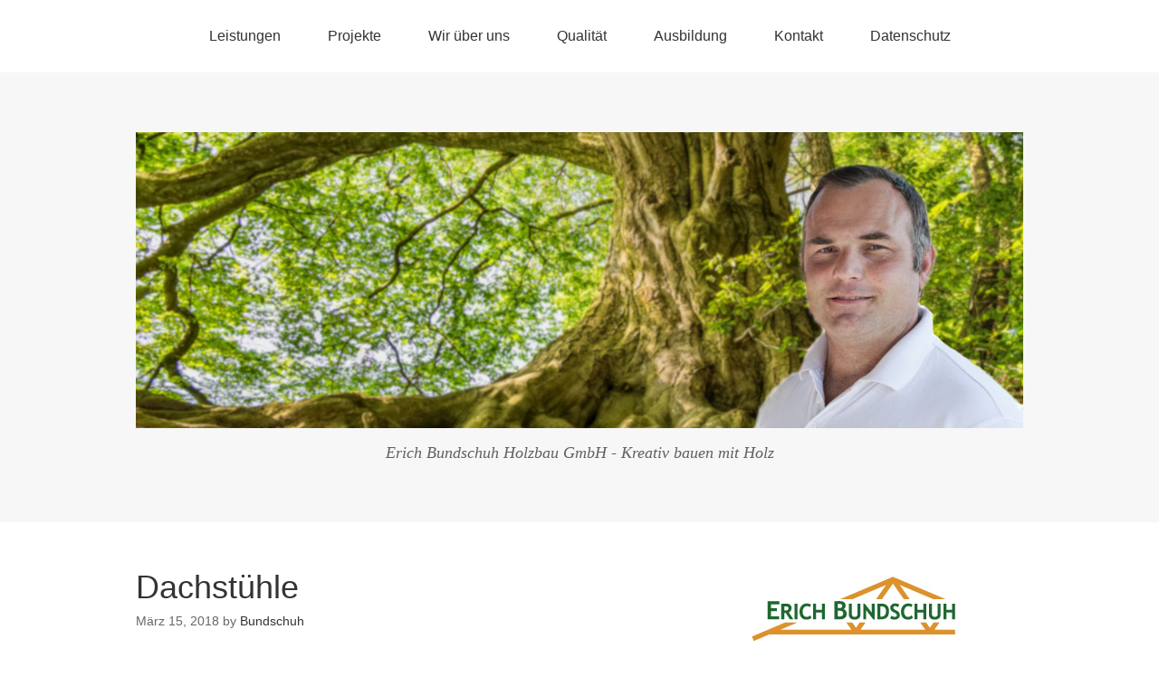

--- FILE ---
content_type: text/html; charset=UTF-8
request_url: https://wp.bundschuh-holzbau.de/page/2
body_size: 9310
content:
<!DOCTYPE html>
<html lang="de">
<head>
<meta charset="UTF-8">
<link rel="profile" href="http://gmpg.org/xfn/11">
<title>Kreativ bauen mit Holz &#8211; Seite 2 &#8211; Erich Bundschuh Holzbau GmbH &#8211; Kreativ bauen mit Holz</title>
<meta name="viewport" content="width=device-width" />
<meta name="generator" content="WordPress 5.2.23" />
<link rel='dns-prefetch' href='//s.w.org' />
<link rel="alternate" type="application/rss+xml" title="Kreativ bauen mit Holz &raquo; Feed" href="https://wp.bundschuh-holzbau.de/feed" />
<link rel="alternate" type="application/rss+xml" title="Kreativ bauen mit Holz &raquo; Kommentar-Feed" href="https://wp.bundschuh-holzbau.de/comments/feed" />
<link rel="alternate" type="text/calendar" title="Kreativ bauen mit Holz &raquo; iCal Feed" href="https://wp.bundschuh-holzbau.de/events/?ical=1" />
		<script type="text/javascript">
			window._wpemojiSettings = {"baseUrl":"https:\/\/s.w.org\/images\/core\/emoji\/12.0.0-1\/72x72\/","ext":".png","svgUrl":"https:\/\/s.w.org\/images\/core\/emoji\/12.0.0-1\/svg\/","svgExt":".svg","source":{"concatemoji":"https:\/\/wp.bundschuh-holzbau.de\/wp-includes\/js\/wp-emoji-release.min.js?ver=5.2.23"}};
			!function(e,a,t){var n,r,o,i=a.createElement("canvas"),p=i.getContext&&i.getContext("2d");function s(e,t){var a=String.fromCharCode;p.clearRect(0,0,i.width,i.height),p.fillText(a.apply(this,e),0,0);e=i.toDataURL();return p.clearRect(0,0,i.width,i.height),p.fillText(a.apply(this,t),0,0),e===i.toDataURL()}function c(e){var t=a.createElement("script");t.src=e,t.defer=t.type="text/javascript",a.getElementsByTagName("head")[0].appendChild(t)}for(o=Array("flag","emoji"),t.supports={everything:!0,everythingExceptFlag:!0},r=0;r<o.length;r++)t.supports[o[r]]=function(e){if(!p||!p.fillText)return!1;switch(p.textBaseline="top",p.font="600 32px Arial",e){case"flag":return s([55356,56826,55356,56819],[55356,56826,8203,55356,56819])?!1:!s([55356,57332,56128,56423,56128,56418,56128,56421,56128,56430,56128,56423,56128,56447],[55356,57332,8203,56128,56423,8203,56128,56418,8203,56128,56421,8203,56128,56430,8203,56128,56423,8203,56128,56447]);case"emoji":return!s([55357,56424,55356,57342,8205,55358,56605,8205,55357,56424,55356,57340],[55357,56424,55356,57342,8203,55358,56605,8203,55357,56424,55356,57340])}return!1}(o[r]),t.supports.everything=t.supports.everything&&t.supports[o[r]],"flag"!==o[r]&&(t.supports.everythingExceptFlag=t.supports.everythingExceptFlag&&t.supports[o[r]]);t.supports.everythingExceptFlag=t.supports.everythingExceptFlag&&!t.supports.flag,t.DOMReady=!1,t.readyCallback=function(){t.DOMReady=!0},t.supports.everything||(n=function(){t.readyCallback()},a.addEventListener?(a.addEventListener("DOMContentLoaded",n,!1),e.addEventListener("load",n,!1)):(e.attachEvent("onload",n),a.attachEvent("onreadystatechange",function(){"complete"===a.readyState&&t.readyCallback()})),(n=t.source||{}).concatemoji?c(n.concatemoji):n.wpemoji&&n.twemoji&&(c(n.twemoji),c(n.wpemoji)))}(window,document,window._wpemojiSettings);
		</script>
		<style type="text/css">
img.wp-smiley,
img.emoji {
	display: inline !important;
	border: none !important;
	box-shadow: none !important;
	height: 1em !important;
	width: 1em !important;
	margin: 0 .07em !important;
	vertical-align: -0.1em !important;
	background: none !important;
	padding: 0 !important;
}
</style>
	<link rel='stylesheet' id='wp-block-library-css'  href='https://wp.bundschuh-holzbau.de/wp-includes/css/dist/block-library/style.min.css?ver=5.2.23' type='text/css' media='all' />
<link rel='stylesheet' id='omega-style-css'  href='https://wp.bundschuh-holzbau.de/wp-content/themes/omega/style.css?ver=5.2.23' type='text/css' media='all' />
<link rel='stylesheet' id='jquery-lazyloadxt-spinner-css-css'  href='//wp.bundschuh-holzbau.de/wp-content/plugins/a3-lazy-load/assets/css/jquery.lazyloadxt.spinner.css?ver=5.2.23' type='text/css' media='all' />
<script type='text/javascript' src='https://wp.bundschuh-holzbau.de/wp-includes/js/jquery/jquery.js?ver=1.12.4-wp'></script>
<script type='text/javascript' src='https://wp.bundschuh-holzbau.de/wp-includes/js/jquery/jquery-migrate.min.js?ver=1.4.1'></script>
<link rel='https://api.w.org/' href='https://wp.bundschuh-holzbau.de/wp-json/' />
<link rel="EditURI" type="application/rsd+xml" title="RSD" href="https://wp.bundschuh-holzbau.de/xmlrpc.php?rsd" />
<link rel="wlwmanifest" type="application/wlwmanifest+xml" href="https://wp.bundschuh-holzbau.de/wp-includes/wlwmanifest.xml" /> 
<meta name="tec-api-version" content="v1"><meta name="tec-api-origin" content="https://wp.bundschuh-holzbau.de"><link rel="https://theeventscalendar.com/" href="https://wp.bundschuh-holzbau.de/wp-json/tribe/events/v1/" />	<!--[if lt IE 9]>
	<script src="https://wp.bundschuh-holzbau.de/wp-content/themes/omega/js/html5.js" type="text/javascript"></script>
	<![endif]-->

<style type="text/css" id="custom-css"></style>
<link rel="shortcut icon" href="http://wp.bundschuh-holzbau.de/wp-content/uploads/2019/01/Logo_Bundschuh_solo_RGB_72dpi_03-2013.jpg"/>
<style type="text/css">.broken_link, a.broken_link {
	text-decoration: line-through;
}</style></head>
<body class="wordpress ltr parent-theme y2026 m01 d26 h16 monday logged-out plural home blog paged paged-2 tribe-no-js" dir="ltr" itemscope="itemscope" itemtype="http://schema.org/WebPage">
<div class="site-container">
	<nav id="navigation" class="nav-primary" role="navigation" itemscope="itemscope" itemtype="http://schema.org/SiteNavigationElement">	
	<div class="wrap"><a href="#" id="menu-icon" class="menu-icon"><span></span></a><ul id="menu-menue-oben" class="menu omega-nav-menu menu-primary"><li id="menu-item-30" class="menu-item menu-item-type-post_type menu-item-object-page menu-item-has-children first menu-item-30"><a href="https://wp.bundschuh-holzbau.de/leistungen">Leistungen</a>
<ul class="sub-menu">
	<li id="menu-item-45" class="menu-item menu-item-type-post_type menu-item-object-page menu-item-45"><a href="https://wp.bundschuh-holzbau.de/zimmerei">Zimmerei</a></li>
	<li id="menu-item-44" class="menu-item menu-item-type-post_type menu-item-object-page menu-item-44"><a href="https://wp.bundschuh-holzbau.de/dachdeckung">Dachdeckung</a></li>
	<li id="menu-item-43" class="menu-item menu-item-type-post_type menu-item-object-page menu-item-43"><a href="https://wp.bundschuh-holzbau.de/ingenieurholzbau">Ingenieurholzbau</a></li>
	<li id="menu-item-42" class="menu-item menu-item-type-post_type menu-item-object-page menu-item-42"><a href="https://wp.bundschuh-holzbau.de/hallenbau">Hallenbau</a></li>
	<li id="menu-item-41" class="menu-item menu-item-type-post_type menu-item-object-page menu-item-41"><a href="https://wp.bundschuh-holzbau.de/dachmodernisierung">Dachmodernisierung</a></li>
</ul>
</li>
<li id="menu-item-29" class="menu-item menu-item-type-post_type menu-item-object-page menu-item-29"><a href="https://wp.bundschuh-holzbau.de/projekte">Projekte</a></li>
<li id="menu-item-28" class="menu-item menu-item-type-post_type menu-item-object-page menu-item-28"><a href="https://wp.bundschuh-holzbau.de/wir-ueber-uns">Wir über uns</a></li>
<li id="menu-item-27" class="menu-item menu-item-type-post_type menu-item-object-page menu-item-27"><a href="https://wp.bundschuh-holzbau.de/qualitaet">Qualität</a></li>
<li id="menu-item-124" class="menu-item menu-item-type-post_type menu-item-object-page menu-item-124"><a href="https://wp.bundschuh-holzbau.de/ausbildung">Ausbildung</a></li>
<li id="menu-item-108" class="menu-item menu-item-type-post_type menu-item-object-page menu-item-108"><a href="https://wp.bundschuh-holzbau.de/kontakt">Kontakt</a></li>
<li id="menu-item-109" class="menu-item menu-item-type-post_type menu-item-object-page last menu-item-109"><a href="https://wp.bundschuh-holzbau.de/datenschutz">Datenschutz</a></li>
</ul></div></nav><!-- .nav-primary --><header id="header" class="site-header" role="banner" itemscope="itemscope" itemtype="http://schema.org/WPHeader"><div class="wrap"><div class="title-area"><div itemscope itemtype="http://schema.org/Organization" class="site-title"><a itemprop="url" href="https://wp.bundschuh-holzbau.de" title="Kreativ bauen mit Holz" rel="home"><img itemprop="logo" alt="Kreativ bauen mit Holz" src="http://wp.bundschuh-holzbau.de/wp-content/uploads/2019/03/banner-2019-4.jpg"/></a></div><h3 class="site-description"><span>Erich Bundschuh Holzbau GmbH - Kreativ bauen mit Holz</span></h3></div></div></header><!-- .site-header -->	<div class="site-inner">
		<div class="wrap"><main class="content" id="content" role="main" itemprop="mainEntityOfPage" itemscope="itemscope" itemtype="http://schema.org/Blog">
			<article id="post-196" class="entry post publish author-maxbundschuh post-196 format-standard category-zimmererarbeiten" itemscope="itemscope" itemtype="http://schema.org/BlogPosting" itemprop="blogPost"><div class="entry-wrap">
			<header class="entry-header">	<h2 class="entry-title" itemprop="headline"><a href="https://wp.bundschuh-holzbau.de/dachstuehle" rel="bookmark">Dachstühle</a></h2>
<div class="entry-meta">
	<time class="entry-time" datetime="2018-03-15T11:39:39+00:00" itemprop="datePublished" title="Donnerstag, März 15, 2018, 11:39 a.m.">März 15, 2018</time>
	<span class="entry-author" itemprop="author" itemscope="itemscope" itemtype="http://schema.org/Person">by <a href="https://wp.bundschuh-holzbau.de/author/maxbundschuh" title="Beiträge von Bundschuh" rel="author" class="url fn n" itemprop="url"><span itemprop="name">Bundschuh</span></a></span>	
		</div><!-- .entry-meta --></header><!-- .entry-header -->		
	<div class="entry-summary" itemprop="description">
<p>Beim Neubau von Wohnhäusern erstellen wir zimmermannsmäßig Dachstühle mit Gauben, Anbauten, Erkern und Vordächern bis zum komplett eingedeckten Dach. Auch der Einbau von Dachfenstern, sowie Solar-Thermie-Anlagen gehört zu unserem Leistungsspektrum. Wir fertigen die Dachkonstruktionen mit Hilfe unserer modernen CNC-Abbundanlage vor. Dabei achten wir auf saubere Detaillösungen. Wir optimieren die Dachkonstruktion bezüglich Wärmedämmung und sommerlichen Wärmeschutz &#8230; <span class="more"><a class="more-link" href="https://wp.bundschuh-holzbau.de/dachstuehle">[Read more&#8230;]</a></span></p>
	
	</div>
<footer class="entry-footer"><div class="entry-meta">
	<span class="entry-terms category" itemprop="articleSection">Posted in: <a href="https://wp.bundschuh-holzbau.de/category/zimmererarbeiten" rel="tag">Zimmererarbeiten</a></span>			
</div></footer>		</div></article>				
			<article id="post-191" class="entry post publish author-maxbundschuh post-191 format-standard has-post-thumbnail category-holzhaus" itemscope="itemscope" itemtype="http://schema.org/BlogPosting" itemprop="blogPost"><div class="entry-wrap">
			<header class="entry-header">	<h2 class="entry-title" itemprop="headline"><a href="https://wp.bundschuh-holzbau.de/wohnhaeuser" rel="bookmark">Wohnhäuser</a></h2>
<div class="entry-meta">
	<time class="entry-time" datetime="2018-03-15T11:35:08+00:00" itemprop="datePublished" title="Donnerstag, März 15, 2018, 11:35 a.m.">März 15, 2018</time>
	<span class="entry-author" itemprop="author" itemscope="itemscope" itemtype="http://schema.org/Person">by <a href="https://wp.bundschuh-holzbau.de/author/maxbundschuh" title="Beiträge von Bundschuh" rel="author" class="url fn n" itemprop="url"><span itemprop="name">Bundschuh</span></a></span>	
		</div><!-- .entry-meta --></header><!-- .entry-header -->		
	<div class="entry-summary" itemprop="description">
<a href="https://wp.bundschuh-holzbau.de/wohnhaeuser" title="Wohnhäuser"><img width="220" height="165" src="//wp.bundschuh-holzbau.de/wp-content/plugins/a3-lazy-load/assets/images/lazy_placeholder.gif" data-lazy-type="image" data-src="https://wp.bundschuh-holzbau.de/wp-content/uploads/2019/03/neuberg8.jpg" class="lazy lazy-hidden  wp-post-image" alt="" itemprop="image" /><noscript><img width="220" height="165" src="https://wp.bundschuh-holzbau.de/wp-content/uploads/2019/03/neuberg8.jpg" class=" wp-post-image" alt="" itemprop="image" /></noscript></a><p>Bei uns bekommen Sie kein Haus von der Stange oder aus dem Katalog. Und da wir an keine Fixmaße und Raster gebunden sind, gestalten wir frei nach Ihren Wünschen. Dann können Wände auch mal 8,50 m hoch werden, an einem Stück. Unsere Außenwände sind oft dicker als normal. Die Innenwände können dafür auch mal extrem &#8230; <span class="more"><a class="more-link" href="https://wp.bundschuh-holzbau.de/wohnhaeuser">[Read more&#8230;]</a></span></p>
	
	</div>
<footer class="entry-footer"><div class="entry-meta">
	<span class="entry-terms category" itemprop="articleSection">Posted in: <a href="https://wp.bundschuh-holzbau.de/category/holzhaus" rel="tag">Holzhaus</a></span>			
</div></footer>		</div></article>				
			<article id="post-183" class="entry post publish author-maxbundschuh post-183 format-standard has-post-thumbnail category-zimmererarbeiten" itemscope="itemscope" itemtype="http://schema.org/BlogPosting" itemprop="blogPost"><div class="entry-wrap">
			<header class="entry-header">	<h2 class="entry-title" itemprop="headline"><a href="https://wp.bundschuh-holzbau.de/abbund" rel="bookmark">Abbund</a></h2>
<div class="entry-meta">
	<time class="entry-time" datetime="2018-03-15T10:38:07+00:00" itemprop="datePublished" title="Donnerstag, März 15, 2018, 10:38 a.m.">März 15, 2018</time>
	<span class="entry-author" itemprop="author" itemscope="itemscope" itemtype="http://schema.org/Person">by <a href="https://wp.bundschuh-holzbau.de/author/maxbundschuh" title="Beiträge von Bundschuh" rel="author" class="url fn n" itemprop="url"><span itemprop="name">Bundschuh</span></a></span>	
		</div><!-- .entry-meta --></header><!-- .entry-header -->		
	<div class="entry-summary" itemprop="description">
<a href="https://wp.bundschuh-holzbau.de/abbund" title="Abbund"><img width="300" height="182" src="//wp.bundschuh-holzbau.de/wp-content/plugins/a3-lazy-load/assets/images/lazy_placeholder.gif" data-lazy-type="image" data-src="https://wp.bundschuh-holzbau.de/wp-content/uploads/2019/03/abbund4.jpg" class="lazy lazy-hidden  wp-post-image" alt="" itemprop="image" /><noscript><img width="300" height="182" src="https://wp.bundschuh-holzbau.de/wp-content/uploads/2019/03/abbund4.jpg" class=" wp-post-image" alt="" itemprop="image" /></noscript></a><p>Wir erstellen alle Arten von Dachkonstruktionen, wie Satteldächer, Pultdächer, Walme und Krüppelwalme. Die Errichtung von Gauben, Erkern und Wintergartenkonstruktionen gehören ebenfalls in diesen Bereich. Auch andere Holzbauwerke wie Carports, Gartenhäuser, Hallen und andere kleine und große Gebäude werden vor der Montage &#8222;abgebunden&#8220; (=zugerichtet). Die Planung erfolgt mit Hilfe von leistungsfähigen 3D-CAD-Programmen auf dem PC. Dort &#8230; <span class="more"><a class="more-link" href="https://wp.bundschuh-holzbau.de/abbund">[Read more&#8230;]</a></span></p>
	
	</div>
<footer class="entry-footer"><div class="entry-meta">
	<span class="entry-terms category" itemprop="articleSection">Posted in: <a href="https://wp.bundschuh-holzbau.de/category/zimmererarbeiten" rel="tag">Zimmererarbeiten</a></span>			
</div></footer>		</div></article>				
			<article id="post-175" class="entry post publish author-maxbundschuh post-175 format-standard has-post-thumbnail category-holzhaus" itemscope="itemscope" itemtype="http://schema.org/BlogPosting" itemprop="blogPost"><div class="entry-wrap">
			<header class="entry-header">	<h2 class="entry-title" itemprop="headline"><a href="https://wp.bundschuh-holzbau.de/mehr-platz-fuers-arbeiten" rel="bookmark">Mehr Platz fürs Arbeiten</a></h2>
<div class="entry-meta">
	<time class="entry-time" datetime="2017-04-20T16:09:05+00:00" itemprop="datePublished" title="Donnerstag, April 20, 2017, 4:09 p.m.">April 20, 2017</time>
	<span class="entry-author" itemprop="author" itemscope="itemscope" itemtype="http://schema.org/Person">by <a href="https://wp.bundschuh-holzbau.de/author/maxbundschuh" title="Beiträge von Bundschuh" rel="author" class="url fn n" itemprop="url"><span itemprop="name">Bundschuh</span></a></span>	
		</div><!-- .entry-meta --></header><!-- .entry-header -->		
	<div class="entry-summary" itemprop="description">
<a href="https://wp.bundschuh-holzbau.de/mehr-platz-fuers-arbeiten" title="Mehr Platz fürs Arbeiten"><img width="300" height="217" src="//wp.bundschuh-holzbau.de/wp-content/plugins/a3-lazy-load/assets/images/lazy_placeholder.gif" data-lazy-type="image" data-src="https://wp.bundschuh-holzbau.de/wp-content/uploads/2019/03/berres1.jpg" class="lazy lazy-hidden  wp-post-image" alt="" itemprop="image" /><noscript><img width="300" height="217" src="https://wp.bundschuh-holzbau.de/wp-content/uploads/2019/03/berres1.jpg" class=" wp-post-image" alt="" itemprop="image" /></noscript></a><p>Bei Berres′ Nudeln in Gerolzahn haben wir eine Logistikhalle angebaut. Es entstanden ein Kommissions- und Versandlager mit einer weiteren Laderampe und schöne, gut belichtete und geräumige Büroarbeitsplätze. Auf ein Kellergeschoss aus Stahlbeton setzten wir eine Halle in Holzrahmenbauweise mit einem Dach in sichtbarer Holzkonstruktion als Trägerrost. Da die Anschlusshöhe begrenzt war, haben wir ein begrüntes &#8230; <span class="more"><a class="more-link" href="https://wp.bundschuh-holzbau.de/mehr-platz-fuers-arbeiten">[Read more&#8230;]</a></span></p>
	
	</div>
<footer class="entry-footer"><div class="entry-meta">
	<span class="entry-terms category" itemprop="articleSection">Posted in: <a href="https://wp.bundschuh-holzbau.de/category/holzhaus" rel="tag">Holzhaus</a></span>			
</div></footer>		</div></article>				
			<article id="post-131" class="entry post publish author-maxbundschuh post-131 format-standard has-post-thumbnail category-holz-beton-verbund category-kirchenbau category-litauen" itemscope="itemscope" itemtype="http://schema.org/BlogPosting" itemprop="blogPost"><div class="entry-wrap">
			<header class="entry-header">	<h2 class="entry-title" itemprop="headline"><a href="https://wp.bundschuh-holzbau.de/kirche-in-venta-litauen" rel="bookmark">Kirche in Venta (Litauen)</a></h2>
<div class="entry-meta">
	<time class="entry-time" datetime="2017-03-02T11:50:47+00:00" itemprop="datePublished" title="Donnerstag, März 2, 2017, 11:50 a.m.">März 2, 2017</time>
	<span class="entry-author" itemprop="author" itemscope="itemscope" itemtype="http://schema.org/Person">by <a href="https://wp.bundschuh-holzbau.de/author/maxbundschuh" title="Beiträge von Bundschuh" rel="author" class="url fn n" itemprop="url"><span itemprop="name">Bundschuh</span></a></span>	
		</div><!-- .entry-meta --></header><!-- .entry-header -->		
	<div class="entry-summary" itemprop="description">
<a href="https://wp.bundschuh-holzbau.de/kirche-in-venta-litauen" title="Kirche in Venta (Litauen)"><img width="400" height="233" src="//wp.bundschuh-holzbau.de/wp-content/plugins/a3-lazy-load/assets/images/lazy_placeholder.gif" data-lazy-type="image" data-src="https://wp.bundschuh-holzbau.de/wp-content/uploads/2019/03/venta-dez07.jpg" class="lazy lazy-hidden  wp-post-image" alt="" srcset="" data-srcset="https://wp.bundschuh-holzbau.de/wp-content/uploads/2019/03/venta-dez07.jpg 400w, https://wp.bundschuh-holzbau.de/wp-content/uploads/2019/03/venta-dez07-300x175.jpg 300w" sizes="(max-width: 400px) 100vw, 400px" itemprop="image" /><noscript><img width="400" height="233" src="https://wp.bundschuh-holzbau.de/wp-content/uploads/2019/03/venta-dez07.jpg" class=" wp-post-image" alt="" srcset="https://wp.bundschuh-holzbau.de/wp-content/uploads/2019/03/venta-dez07.jpg 400w, https://wp.bundschuh-holzbau.de/wp-content/uploads/2019/03/venta-dez07-300x175.jpg 300w" sizes="(max-width: 400px) 100vw, 400px" itemprop="image" /></noscript></a><p>Die Kirche in Venta wurde am 24.März 2008 (Ostermontag) eingeweiht. Wir haben die Dach- und Wandelemente der Kirche im Oktober 2007 in unserem Werk vorgefertigt. Nachdem 3 LKW die Wand- und Dachelemente nach Litauen transportiert hatten, fuhren Erich Bundschuh und 3 Zimmermänner zur Montage nach Venta. Im November 2007 wurde die Kirch durch unser Team &#8230; <span class="more"><a class="more-link" href="https://wp.bundschuh-holzbau.de/kirche-in-venta-litauen">[Read more&#8230;]</a></span></p>
	
	</div>
<footer class="entry-footer"><div class="entry-meta">
	<span class="entry-terms category" itemprop="articleSection">Posted in: <a href="https://wp.bundschuh-holzbau.de/category/holz-beton-verbund" rel="tag">Holz-Beton-Verbund</a>, <a href="https://wp.bundschuh-holzbau.de/category/kirchenbau" rel="tag">Kirchenbau</a>, <a href="https://wp.bundschuh-holzbau.de/category/litauen" rel="tag">Litauen</a></span>			
</div></footer>		</div></article>				
			<article id="post-110" class="entry post publish author-maxbundschuh post-110 format-standard has-post-thumbnail category-baustellen category-dachdeckung category-dachziegel category-einblasdaemmung category-hbv category-holz-beton-verbund category-holzhaus category-isofloc" itemscope="itemscope" itemtype="http://schema.org/BlogPosting" itemprop="blogPost"><div class="entry-wrap">
			<header class="entry-header">	<h2 class="entry-title" itemprop="headline"><a href="https://wp.bundschuh-holzbau.de/haus-tausch" rel="bookmark">(H)Aus-Tausch</a></h2>
<div class="entry-meta">
	<time class="entry-time" datetime="2017-03-01T18:19:38+00:00" itemprop="datePublished" title="Mittwoch, März 1, 2017, 6:19 p.m.">März 1, 2017</time>
	<span class="entry-author" itemprop="author" itemscope="itemscope" itemtype="http://schema.org/Person">by <a href="https://wp.bundschuh-holzbau.de/author/maxbundschuh" title="Beiträge von Bundschuh" rel="author" class="url fn n" itemprop="url"><span itemprop="name">Bundschuh</span></a></span>	
		</div><!-- .entry-meta --></header><!-- .entry-header -->		
	<div class="entry-summary" itemprop="description">
<a href="https://wp.bundschuh-holzbau.de/haus-tausch" title="(H)Aus-Tausch"><img width="300" height="208" src="//wp.bundschuh-holzbau.de/wp-content/plugins/a3-lazy-load/assets/images/lazy_placeholder.gif" data-lazy-type="image" data-src="https://wp.bundschuh-holzbau.de/wp-content/uploads/2019/03/berbnach.jpg" class="lazy lazy-hidden  wp-post-image" alt="" itemprop="image" /><noscript><img width="300" height="208" src="https://wp.bundschuh-holzbau.de/wp-content/uploads/2019/03/berbnach.jpg" class=" wp-post-image" alt="" itemprop="image" /></noscript></a><p>Wir haben ein Fertighaus komplett bis zur Kellerdecke abgerissen und wieder aufgebaut. Die Baufamilie konnte nach 3 Monaten wieder einziehen! Durch die Vorfertigung der Wände konnte das Gebäude innerhalb kürzester Zeit wieder aufgebaut werden. Dabei wurden auch gleich weitreichende Energiesparmaßnahmen ausgeführt. Das bestehende Fertighaus war schadstoffbelastet und miefte. Deshalb wollte die Familie Berberich in Goldbach &#8230; <span class="more"><a class="more-link" href="https://wp.bundschuh-holzbau.de/haus-tausch">[Read more&#8230;]</a></span></p>
	
	</div>
<footer class="entry-footer"><div class="entry-meta">
	<span class="entry-terms category" itemprop="articleSection">Posted in: <a href="https://wp.bundschuh-holzbau.de/category/baustellen" rel="tag">Baustellen</a>, <a href="https://wp.bundschuh-holzbau.de/category/dachdeckung" rel="tag">Dachdeckung</a>, <a href="https://wp.bundschuh-holzbau.de/category/dachziegel" rel="tag">Dachziegel</a>, <a href="https://wp.bundschuh-holzbau.de/category/einblasdaemmung" rel="tag">Einblasdämmung</a>, <a href="https://wp.bundschuh-holzbau.de/category/hbv" rel="tag">HBV</a>, <a href="https://wp.bundschuh-holzbau.de/category/holz-beton-verbund" rel="tag">Holz-Beton-Verbund</a>, <a href="https://wp.bundschuh-holzbau.de/category/holzhaus" rel="tag">Holzhaus</a>, <a href="https://wp.bundschuh-holzbau.de/category/isofloc" rel="tag">Isofloc</a></span>			
</div></footer>		</div></article>				
			<article id="post-95" class="entry post publish author-maxbundschuh post-95 format-standard category-ausbildung" itemscope="itemscope" itemtype="http://schema.org/BlogPosting" itemprop="blogPost"><div class="entry-wrap">
			<header class="entry-header">	<h2 class="entry-title" itemprop="headline"><a href="https://wp.bundschuh-holzbau.de/zwei-sehr-erfolgreiche-absolventen-im-jahr-2016" rel="bookmark">Zwei sehr erfolgreiche Absolventen im Jahr 2016</a></h2>
<div class="entry-meta">
	<time class="entry-time" datetime="2016-12-01T16:36:49+00:00" itemprop="datePublished" title="Donnerstag, Dezember 1, 2016, 4:36 p.m.">Dezember 1, 2016</time>
	<span class="entry-author" itemprop="author" itemscope="itemscope" itemtype="http://schema.org/Person">by <a href="https://wp.bundschuh-holzbau.de/author/maxbundschuh" title="Beiträge von Bundschuh" rel="author" class="url fn n" itemprop="url"><span itemprop="name">Bundschuh</span></a></span>	
		</div><!-- .entry-meta --></header><!-- .entry-header -->		
	<div class="entry-summary" itemprop="description">
<p>Max Bundschuh absolvierte seine Ausbildung zum Zimmermann als 1. Kammersieger der Handwerkskammer Mannheim-Rhein-Neckar-Odenwald. Weiterhin schloß Leo Wehner seine Zimmererlehre im Rahmen des duale Ausbildungssystem mit der Berufsakamdemie Biberach ebenfalls sehr erfolgreich ab. Er wurde für hervorragende Leistungen ausgezeichnet und erhielt ein Handwerksstipendium, mit dem er für ein halbes Jahr zum Erfahrungsammeln und Arbeiten nach Vancouver &#8230; <span class="more"><a class="more-link" href="https://wp.bundschuh-holzbau.de/zwei-sehr-erfolgreiche-absolventen-im-jahr-2016">[Read more&#8230;]</a></span></p>
	
	</div>
<footer class="entry-footer"><div class="entry-meta">
	<span class="entry-terms category" itemprop="articleSection">Posted in: <a href="https://wp.bundschuh-holzbau.de/category/ausbildung" rel="tag">Ausbildung</a></span>			
</div></footer>		</div></article>				
		<nav role="navigation" id="nav-below" class="navigation  paging-navigation">

	<nav class="pagination loop-pagination"><a class="prev page-numbers" href="https://wp.bundschuh-holzbau.de/">&laquo; Zurück</a>
<a class='page-numbers' href='https://wp.bundschuh-holzbau.de/'>1</a>
<span aria-current='page' class='page-numbers current'>2</span></nav>
	</nav><!-- #nav-below -->
	</main><!-- .content -->
			
	<aside id="sidebar" class="sidebar sidebar-primary widget-area" role="complementary" itemscope itemtype="http://schema.org/WPSideBar">	
				<section id="media_image-4" class="widget widget-1 even widget-first widget_media_image"><div class="widget-wrap"><img width="225" height="71" src="//wp.bundschuh-holzbau.de/wp-content/plugins/a3-lazy-load/assets/images/lazy_placeholder.gif" data-lazy-type="image" data-src="https://wp.bundschuh-holzbau.de/wp-content/uploads/2019/01/Logo_Bundschuh_solo_RGB_72dpi_03-2013.jpg" class="lazy lazy-hidden image wp-image-67  attachment-450x142 size-450x142" alt="" style="max-width: 100%; height: auto;" /><noscript><img width="225" height="71" src="https://wp.bundschuh-holzbau.de/wp-content/uploads/2019/01/Logo_Bundschuh_solo_RGB_72dpi_03-2013.jpg" class="image wp-image-67  attachment-450x142 size-450x142" alt="" style="max-width: 100%; height: auto;" /></noscript></div></section><section id="tag_cloud-3" class="widget widget-2 odd widget_tag_cloud"><div class="widget-wrap"><h4 class="widget-title">Kategorien</h4><div class="tagcloud"><a href="https://wp.bundschuh-holzbau.de/category/ausbildung" class="tag-cloud-link tag-link-5 tag-link-position-1" style="font-size: 16.75pt;" aria-label="Ausbildung (3 Einträge)">Ausbildung</a>
<a href="https://wp.bundschuh-holzbau.de/category/baustellen" class="tag-cloud-link tag-link-3 tag-link-position-2" style="font-size: 19.666666666667pt;" aria-label="Baustellen (4 Einträge)">Baustellen</a>
<a href="https://wp.bundschuh-holzbau.de/category/dachdeckung" class="tag-cloud-link tag-link-20 tag-link-position-3" style="font-size: 16.75pt;" aria-label="Dachdeckung (3 Einträge)">Dachdeckung</a>
<a href="https://wp.bundschuh-holzbau.de/category/dachziegel" class="tag-cloud-link tag-link-21 tag-link-position-4" style="font-size: 16.75pt;" aria-label="Dachziegel (3 Einträge)">Dachziegel</a>
<a href="https://wp.bundschuh-holzbau.de/category/einblasdaemmung" class="tag-cloud-link tag-link-15 tag-link-position-5" style="font-size: 19.666666666667pt;" aria-label="Einblasdämmung (4 Einträge)">Einblasdämmung</a>
<a href="https://wp.bundschuh-holzbau.de/category/hallenbau" class="tag-cloud-link tag-link-18 tag-link-position-6" style="font-size: 8pt;" aria-label="Hallenbau (1 Eintrag)">Hallenbau</a>
<a href="https://wp.bundschuh-holzbau.de/category/hbv" class="tag-cloud-link tag-link-10 tag-link-position-7" style="font-size: 16.75pt;" aria-label="HBV (3 Einträge)">HBV</a>
<a href="https://wp.bundschuh-holzbau.de/category/holz-beton-verbund" class="tag-cloud-link tag-link-11 tag-link-position-8" style="font-size: 16.75pt;" aria-label="Holz-Beton-Verbund (3 Einträge)">Holz-Beton-Verbund</a>
<a href="https://wp.bundschuh-holzbau.de/category/holzhaus" class="tag-cloud-link tag-link-12 tag-link-position-9" style="font-size: 22pt;" aria-label="Holzhaus (5 Einträge)">Holzhaus</a>
<a href="https://wp.bundschuh-holzbau.de/category/isofloc" class="tag-cloud-link tag-link-14 tag-link-position-10" style="font-size: 8pt;" aria-label="Isofloc (1 Eintrag)">Isofloc</a>
<a href="https://wp.bundschuh-holzbau.de/category/kirchenbau" class="tag-cloud-link tag-link-8 tag-link-position-11" style="font-size: 16.75pt;" aria-label="Kirchenbau (3 Einträge)">Kirchenbau</a>
<a href="https://wp.bundschuh-holzbau.de/category/litauen" class="tag-cloud-link tag-link-16 tag-link-position-12" style="font-size: 8pt;" aria-label="Litauen (1 Eintrag)">Litauen</a>
<a href="https://wp.bundschuh-holzbau.de/category/nagelplattenbinder" class="tag-cloud-link tag-link-19 tag-link-position-13" style="font-size: 13.25pt;" aria-label="Nagelplattenbinder (2 Einträge)">Nagelplattenbinder</a>
<a href="https://wp.bundschuh-holzbau.de/category/norwegen" class="tag-cloud-link tag-link-9 tag-link-position-14" style="font-size: 13.25pt;" aria-label="Norwegen (2 Einträge)">Norwegen</a>
<a href="https://wp.bundschuh-holzbau.de/category/qualitaet" class="tag-cloud-link tag-link-4 tag-link-position-15" style="font-size: 13.25pt;" aria-label="Qualitätssicherung (2 Einträge)">Qualitätssicherung</a>
<a href="https://wp.bundschuh-holzbau.de/category/zimmererarbeiten" class="tag-cloud-link tag-link-17 tag-link-position-16" style="font-size: 22pt;" aria-label="Zimmererarbeiten (5 Einträge)">Zimmererarbeiten</a></div>
</div></section><section id="media_gallery-2" class="widget widget-3 even widget_media_gallery"><div class="widget-wrap">
		<style type='text/css'>
			#gallery-1 {
				margin: auto;
			}
			#gallery-1 .gallery-item {
				float: left;
				margin-top: 10px;
				text-align: center;
				width: 33%;
			}
			#gallery-1 img {
				border: 2px solid #cfcfcf;
			}
			#gallery-1 .gallery-caption {
				margin-left: 0;
			}
			/* see gallery_shortcode() in wp-includes/media.php */
		</style>
		<div id='gallery-1' class='gallery galleryid-95 gallery-columns-3 gallery-size-thumbnail'><dl class='gallery-item'>
			<dt class='gallery-icon landscape'>
				<a href='https://wp.bundschuh-holzbau.de/kirde-alta'><img width="150" height="150" src="//wp.bundschuh-holzbau.de/wp-content/plugins/a3-lazy-load/assets/images/lazy_placeholder.gif" data-lazy-type="image" data-src="https://wp.bundschuh-holzbau.de/wp-content/uploads/2019/03/Kirde-Alta-150x150.jpg" class="lazy lazy-hidden attachment-thumbnail size-thumbnail" alt="" /><noscript><img width="150" height="150" src="https://wp.bundschuh-holzbau.de/wp-content/uploads/2019/03/Kirde-Alta-150x150.jpg" class="attachment-thumbnail size-thumbnail" alt="" /></noscript></a>
			</dt></dl><dl class='gallery-item'>
			<dt class='gallery-icon landscape'>
				<a href='https://wp.bundschuh-holzbau.de/vb_dach2'><img width="150" height="150" src="//wp.bundschuh-holzbau.de/wp-content/plugins/a3-lazy-load/assets/images/lazy_placeholder.gif" data-lazy-type="image" data-src="https://wp.bundschuh-holzbau.de/wp-content/uploads/2019/03/vb_dach2-150x150.jpg" class="lazy lazy-hidden attachment-thumbnail size-thumbnail" alt="" /><noscript><img width="150" height="150" src="https://wp.bundschuh-holzbau.de/wp-content/uploads/2019/03/vb_dach2-150x150.jpg" class="attachment-thumbnail size-thumbnail" alt="" /></noscript></a>
			</dt></dl><dl class='gallery-item'>
			<dt class='gallery-icon landscape'>
				<a href='https://wp.bundschuh-holzbau.de/kirche'><img width="150" height="150" src="//wp.bundschuh-holzbau.de/wp-content/plugins/a3-lazy-load/assets/images/lazy_placeholder.gif" data-lazy-type="image" data-src="https://wp.bundschuh-holzbau.de/wp-content/uploads/2019/03/kirche-150x150.jpg" class="lazy lazy-hidden attachment-thumbnail size-thumbnail" alt="" /><noscript><img width="150" height="150" src="https://wp.bundschuh-holzbau.de/wp-content/uploads/2019/03/kirche-150x150.jpg" class="attachment-thumbnail size-thumbnail" alt="" /></noscript></a>
			</dt></dl><br style="clear: both" />
		</div>
</div></section><section id="search-2" class="widget widget-4 odd widget_search"><div class="widget-wrap"><form role="search" method="get" class="search-form" action="https://wp.bundschuh-holzbau.de/">	
	<input type="search" class="search-field" placeholder="Search ..." value="" name="s" title="Search for:">	<input type="submit" class="search-submit" value="Search">
</form></div></section><section id="meta-2" class="widget widget-5 even widget-last widget_meta"><div class="widget-wrap"><h4 class="widget-title">Meta</h4>			<ul>
						<li><a href="https://wp.bundschuh-holzbau.de/wp-login.php">Anmelden</a></li>
			<li><a href="https://wp.bundschuh-holzbau.de/feed">Beitrags-Feed (<abbr title="Really Simple Syndication">RSS</abbr>)</a></li>
			<li><a href="https://wp.bundschuh-holzbau.de/comments/feed">Kommentare als <abbr title="Really Simple Syndication">RSS</abbr></a></li>
			<li><a href="https://de.wordpress.org/" title="Powered by WordPress, state-of-the-art semantic personal publishing platform.">WordPress.org</a></li>			</ul>
			</div></section>		  	</aside><!-- .sidebar -->
</div>	</div><!-- .site-inner -->
	<footer id="footer" class="site-footer" role="contentinfo" itemscope="itemscope" itemtype="http://schema.org/WPFooter"><div class="wrap"><div class="footer-content footer-insert"><p class="copyright">Copyright &#169; 2026 Kreativ bauen mit Holz.</p>

<p class="credit">Omega WordPress Theme by <a class="theme-link" href="https://themehall.com" title="ThemeHall">ThemeHall</a></p></div></div></footer><!-- .site-footer --></div><!-- .site-container -->
		<script>
		( function ( body ) {
			'use strict';
			body.className = body.className.replace( /\btribe-no-js\b/, 'tribe-js' );
		} )( document.body );
		</script>
		<script> /* <![CDATA[ */var tribe_l10n_datatables = {"aria":{"sort_ascending":": aktivieren, um Spalte aufsteigend zu sortieren","sort_descending":": aktivieren, um Spalte absteigend zu sortieren"},"length_menu":"_MENU_ Eintr\u00e4ge anzeigen","empty_table":"Keine Daten verf\u00fcgbar in der Tabelle","info":"Zeige von _START_ bis _END_ von ingesamt _TOTAL_ Eintr\u00e4gen","info_empty":"Zeige 0 bis 0 von 0 Eintr\u00e4gen","info_filtered":"(gefiltert von _MAX_ Gesamt Eintr\u00e4gen)","zero_records":"Keine Zeilen gefunden","search":"Suche:","all_selected_text":"Alle Objekte auf dieser Seite wurden selektiert","select_all_link":"Alle Seiten selektieren","clear_selection":"Selektierung aufheben","pagination":{"all":"Alle","next":"N\u00e4chste","previous":"Vorherige"},"select":{"rows":{"0":"","_":": Ausgew\u00e4hlte %d Zeilen","1":": Ausgew\u00e4hlte 1 Zeile"}},"datepicker":{"dayNames":["Sonntag","Montag","Dienstag","Mittwoch","Donnerstag","Freitag","Samstag"],"dayNamesShort":["So.","Mo.","Di.","Mi.","Do.","Fr.","Sa."],"dayNamesMin":["S","M","D","M","D","F","S"],"monthNames":["Januar","Februar","M\u00e4rz","April","Mai","Juni","Juli","August","September","Oktober","November","Dezember"],"monthNamesShort":["Januar","Februar","M\u00e4rz","April","Mai","Juni","Juli","August","September","Oktober","November","Dezember"],"monthNamesMin":["Jan.","Feb.","M\u00e4rz","Apr.","Mai","Juni","Juli","Aug.","Sep.","Okt.","Nov.","Dez."],"nextText":"Weiter","prevText":"Zur\u00fcck","currentText":"Heute","closeText":"Erledigt","today":"Heute","clear":"Klar"}};/* ]]> */ </script><script type='text/javascript'>
/* <![CDATA[ */
var a3_lazyload_params = {"apply_images":"1","apply_videos":"1"};
/* ]]> */
</script>
<script type='text/javascript' src='//wp.bundschuh-holzbau.de/wp-content/plugins/a3-lazy-load/assets/js/jquery.lazyloadxt.extra.min.js?ver=1.9.3'></script>
<script type='text/javascript' src='//wp.bundschuh-holzbau.de/wp-content/plugins/a3-lazy-load/assets/js/jquery.lazyloadxt.srcset.min.js?ver=1.9.3'></script>
<script type='text/javascript'>
/* <![CDATA[ */
var a3_lazyload_extend_params = {"edgeY":"0"};
/* ]]> */
</script>
<script type='text/javascript' src='//wp.bundschuh-holzbau.de/wp-content/plugins/a3-lazy-load/assets/js/jquery.lazyloadxt.extend.js?ver=1.9.3'></script>
<script type='text/javascript' src='https://wp.bundschuh-holzbau.de/wp-includes/js/wp-embed.min.js?ver=5.2.23'></script>
</body>
</html>